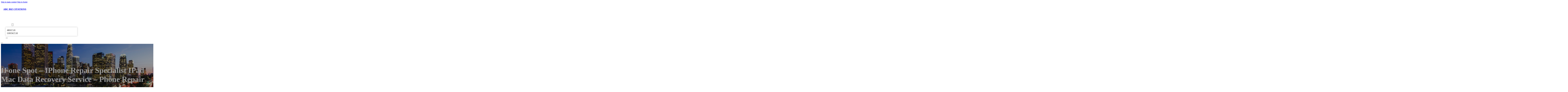

--- FILE ---
content_type: text/html; charset=UTF-8
request_url: https://abcbizcitations.com/location/ifone-spot-iphone-repair-specialist-ipad-mac-data-recovery-service-phone-repair/
body_size: 11973
content:
<!DOCTYPE html>
<html lang="en-US">
<head>
<meta charset="UTF-8">
<meta name="viewport" content="width=device-width, initial-scale=1">
<title>iFone Spot &#8211; iPhone Repair Specialist iPad Mac Data Recovery Service &#8211; Phone Repair &#8211; ABC Biz Citations</title>
<meta name='robots' content='max-image-preview:large' />
<link rel='dns-prefetch' href='//fonts.googleapis.com' />
<link rel="alternate" type="application/rss+xml" title="ABC Biz Citations &raquo; Feed" href="https://abcbizcitations.com/feed/" />
<link rel="alternate" type="application/rss+xml" title="ABC Biz Citations &raquo; Comments Feed" href="https://abcbizcitations.com/comments/feed/" />
<link rel="alternate" type="application/rss+xml" title="ABC Biz Citations &raquo; iFone Spot &#8211; iPhone Repair Specialist iPad Mac Data Recovery Service &#8211; Phone Repair Comments Feed" href="https://abcbizcitations.com/location/ifone-spot-iphone-repair-specialist-ipad-mac-data-recovery-service-phone-repair/feed/" />
<link rel="alternate" title="oEmbed (JSON)" type="application/json+oembed" href="https://abcbizcitations.com/wp-json/oembed/1.0/embed?url=https%3A%2F%2Fabcbizcitations.com%2Flocation%2Fifone-spot-iphone-repair-specialist-ipad-mac-data-recovery-service-phone-repair%2F" />
<link rel="alternate" title="oEmbed (XML)" type="text/xml+oembed" href="https://abcbizcitations.com/wp-json/oembed/1.0/embed?url=https%3A%2F%2Fabcbizcitations.com%2Flocation%2Fifone-spot-iphone-repair-specialist-ipad-mac-data-recovery-service-phone-repair%2F&#038;format=xml" />
<link rel="preconnect" href="https://fonts.gstatic.com/" crossorigin><style id='wp-img-auto-sizes-contain-inline-css'>
img:is([sizes=auto i],[sizes^="auto," i]){contain-intrinsic-size:3000px 1500px}
/*# sourceURL=wp-img-auto-sizes-contain-inline-css */
</style>
<style id='classic-theme-styles-inline-css'>
/*! This file is auto-generated */
.wp-block-button__link{color:#fff;background-color:#32373c;border-radius:9999px;box-shadow:none;text-decoration:none;padding:calc(.667em + 2px) calc(1.333em + 2px);font-size:1.125em}.wp-block-file__button{background:#32373c;color:#fff;text-decoration:none}
/*# sourceURL=/wp-includes/css/classic-themes.min.css */
</style>
<link rel='stylesheet' id='cpop-location-helper-global-styles-css' href='https://abcbizcitations.com/wp-content/plugins/cpop_secondary_location_viewer/includes/css/cpop_secondary_location_viewer_styles.css?ver=1.2.0' media='all' />
<link rel='stylesheet' id='cpop_secondary_location_viewer-css' href='https://abcbizcitations.com/wp-content/plugins/cpop_secondary_location_viewer/public/css/cpop_secondary_location_viewer-public.css?ver=1.2.0' media='all' />
<style id='wpgb-head-inline-css'>
.wp-grid-builder:not(.wpgb-template),.wpgb-facet{opacity:0.01}.wpgb-facet fieldset{margin:0;padding:0;border:none;outline:none;box-shadow:none}.wpgb-facet fieldset:last-child{margin-bottom:40px;}.wpgb-facet fieldset legend.wpgb-sr-only{height:1px;width:1px}
/*# sourceURL=wpgb-head-inline-css */
</style>
<link rel='stylesheet' id='bricks-frontend-css' href='https://abcbizcitations.com/wp-content/themes/bricks/assets/css/frontend-layer.min.css?ver=1762855161' media='all' />
<style id='bricks-frontend-inline-css'>

			#brx-header {
				--x-header-transition: 0;
				--x-header-fade-transition: 0;
			}

			#brx-header.x-header_sticky-active {
				z-index: 999;
			}
		
/*# sourceURL=bricks-frontend-inline-css */
</style>
<link rel='stylesheet' id='bricks-child-css' href='https://abcbizcitations.com/wp-content/themes/bricks-child/style.css?ver=1744177454' media='all' />
<link rel='stylesheet' id='bricks-font-awesome-6-brands-css' href='https://abcbizcitations.com/wp-content/themes/bricks/assets/css/libs/font-awesome-6-brands-layer.min.css?ver=1762855161' media='all' />
<link rel='stylesheet' id='bricks-font-awesome-6-css' href='https://abcbizcitations.com/wp-content/themes/bricks/assets/css/libs/font-awesome-6-layer.min.css?ver=1762855161' media='all' />
<link rel='stylesheet' id='bricks-photoswipe-css' href='https://abcbizcitations.com/wp-content/themes/bricks/assets/css/libs/photoswipe.min.css?ver=1762855161' media='all' />
<style id='akismet-widget-style-inline-css'>

			.a-stats {
				--akismet-color-mid-green: #357b49;
				--akismet-color-white: #fff;
				--akismet-color-light-grey: #f6f7f7;

				max-width: 350px;
				width: auto;
			}

			.a-stats * {
				all: unset;
				box-sizing: border-box;
			}

			.a-stats strong {
				font-weight: 600;
			}

			.a-stats a.a-stats__link,
			.a-stats a.a-stats__link:visited,
			.a-stats a.a-stats__link:active {
				background: var(--akismet-color-mid-green);
				border: none;
				box-shadow: none;
				border-radius: 8px;
				color: var(--akismet-color-white);
				cursor: pointer;
				display: block;
				font-family: -apple-system, BlinkMacSystemFont, 'Segoe UI', 'Roboto', 'Oxygen-Sans', 'Ubuntu', 'Cantarell', 'Helvetica Neue', sans-serif;
				font-weight: 500;
				padding: 12px;
				text-align: center;
				text-decoration: none;
				transition: all 0.2s ease;
			}

			/* Extra specificity to deal with TwentyTwentyOne focus style */
			.widget .a-stats a.a-stats__link:focus {
				background: var(--akismet-color-mid-green);
				color: var(--akismet-color-white);
				text-decoration: none;
			}

			.a-stats a.a-stats__link:hover {
				filter: brightness(110%);
				box-shadow: 0 4px 12px rgba(0, 0, 0, 0.06), 0 0 2px rgba(0, 0, 0, 0.16);
			}

			.a-stats .count {
				color: var(--akismet-color-white);
				display: block;
				font-size: 1.5em;
				line-height: 1.4;
				padding: 0 13px;
				white-space: nowrap;
			}
		
/*# sourceURL=akismet-widget-style-inline-css */
</style>
<style id='bricks-frontend-inline-inline-css'>
html {scroll-behavior: smooth}:root {}#brxe-88a486 {color: #ffffff}@media (max-width: 478px) {#brxe-88a486 {font-size: 21px}}#brxe-4328d3 {padding-top: 20px; padding-right: 20px; padding-bottom: 20px; padding-left: 20px}@media (max-width: 478px) {#brxe-4328d3 {width: 70%}}#brxe-d44835 {padding-top: 10px; padding-right: 10px; padding-bottom: 10px; padding-left: 10px; margin-top: 10px}@media (max-width: 767px) {#brxe-f530e4 {font-size: 25px; color: #0ec6c6; fill: #0ec6c6; margin-top: 20px}}@media (max-width: 478px) {#brxe-f530e4 {font-size: 25px; color: #0ec6c6; fill: #0ec6c6; margin-top: 20px}}@media (max-width: 767px) {#brxe-f871a1 {padding-top: 30px; padding-right: 20px; padding-left: 20px}}@media (max-width: 478px) {#brxe-f871a1 {padding-top: 30px; padding-left: 20px}}@media (max-width: 767px) {#brxe-af35e2 {font-size: 25px}}@media (max-width: 478px) {#brxe-af35e2 {font-size: 25px; color: #0ec6c6; fill: #0ec6c6}}@layer bricks {@media (max-width: 767px) {#brxe-27e2a4 .brx-toggle-div { display: inline-flex; }#brxe-27e2a4 .brxe-toggle { display: inline-flex; }[data-script-id="27e2a4"] .brx-nav-nested-items {opacity: 0;visibility: hidden;gap: 0;position: fixed;z-index: 1001;top: 0;right: 0;bottom: 0;left: 0;display: flex;align-items: center;justify-content: center;flex-direction: column;background-color: #fff;overflow-y: scroll;flex-wrap: nowrap;}#brxe-27e2a4.brx-open .brx-nav-nested-items {opacity: 1;visibility: visible;}}}#brxe-27e2a4 .brx-nav-nested-items > li > a {font-family: "Roboto"; text-transform: uppercase; font-weight: 700; font-size: 14px; color: #ffffff}#brxe-27e2a4 .brx-nav-nested-items > li > .brxe-text-link:not(a) {font-family: "Roboto"; text-transform: uppercase; font-weight: 700; font-size: 14px; color: #ffffff}#brxe-27e2a4 .brx-nav-nested-items > li > .brxe-icon {font-family: "Roboto"; text-transform: uppercase; font-weight: 700; font-size: 14px; color: #ffffff}#brxe-27e2a4 .brx-nav-nested-items > li:has( > .brxe-svg) {font-family: "Roboto"; text-transform: uppercase; font-weight: 700; font-size: 14px; color: #ffffff}#brxe-27e2a4 .brx-nav-nested-items > li > .brx-submenu-toggle > * {font-family: "Roboto"; text-transform: uppercase; font-weight: 700; font-size: 14px; color: #ffffff}#brxe-27e2a4 .brx-nav-nested-items > li > [aria-current="page"] {color: #ff9800; font-weight: 700; font-family: "Roboto"}#brxe-27e2a4 .brx-nav-nested-items > li > .brx-submenu-toggle.aria-current > * {color: #ff9800; font-weight: 700; font-family: "Roboto"}#brxe-27e2a4 .brx-nav-nested-items > li:hover > a {color: #ff9800}#brxe-27e2a4 .brx-nav-nested-items > li:hover > .brxe-text-link:not(a) {color: #ff9800}#brxe-27e2a4 .brx-nav-nested-items > li:hover > .brxe-icon {color: #ff9800}#brxe-27e2a4 .brx-nav-nested-items > li:hover:has( > .brxe-svg) {color: #ff9800}#brxe-27e2a4 .brx-nav-nested-items > li:hover > .brx-submenu-toggle > * {color: #ff9800}#brxe-27e2a4 .brx-dropdown-content > li > a {color: #616161; font-size: 14px; text-transform: uppercase; font-family: "Roboto"; font-weight: 700; padding-top: 3px}#brxe-27e2a4 .brx-dropdown-content .brx-submenu-toggle > * {color: #616161; font-size: 14px; text-transform: uppercase; font-family: "Roboto"; font-weight: 700}#brxe-27e2a4 .brx-dropdown-content > li > a:hover {color: #ff9800}#brxe-27e2a4 .brx-dropdown-content .brx-submenu-toggle > *:hover {color: #ff9800}#brxe-27e2a4 .brx-dropdown-content :where(.brx-submenu-toggle > *) {padding-top: 3px}#brxe-27e2a4 .brx-dropdown-content {box-shadow: 0 0 10px 2px rgba(33, 33, 33, 0.18)}@media (max-width: 767px) {#brxe-27e2a4.brx-open .brx-nav-nested-items {justify-content: flex-start; background-color: #616161}}@media (max-width: 478px) {#brxe-27e2a4.brx-open .brx-nav-nested-items {justify-content: flex-start; align-items: flex-start}}#brxe-1528d5 {width: 50%; align-items: center; font-family: "Poppins"; color: #ffffff; align-self: center !important}@media (max-width: 478px) {#brxe-1528d5 {align-items: flex-end; width: 30%}}#brxe-3d2153 {flex-direction: row; justify-content: flex-end}@media (max-width: 478px) {#brxe-2a75f2 {padding-right: 20px; padding-left: 20px}}#brxe-2d2e89 {text-transform: capitalize; color: #ffffff; font-size: 4em}@media (max-width: 478px) {#brxe-2d2e89 {text-align: center; font-size: 50px; margin-top: 50px}}#brxe-7f2770 {font-family: "Poppins"; color: #ffffff; text-align: center; font-weight: 700; gap: 10px}#brxe-c9da81 {color: #ffffff}#brxe-544f70 {align-items: flex-start}#brxe-996f4f {padding-top: 10vw; padding-bottom: 7vw; background-position: center center; background-size: cover; background-repeat: no-repeat; background-image: url(https://abcbizcitations.com/wp-content/uploads/2024/07/abc-biz-citations-bg1.jpg); position: relative}:where(#brxe-996f4f > *:not(figcaption)) {position: relative}#brxe-996f4f::before {background-image: linear-gradient(rgba(0, 0, 0, 0.4), rgba(0, 0, 0, 0.4)); position: absolute; content: ""; top: 0; right: 0; bottom: 0; left: 0; pointer-events: none}@media (max-width: 478px) {#brxe-996f4f {padding-right: 20px; padding-left: 20px}}#brxe-3b68f9 {color: #000000; text-transform: capitalize; margin-bottom: 20px}#brxe-3b68f9 a {color: #000000; text-transform: capitalize; font-size: inherit}#brxe-f731e8 li:nth-child(1) svg {height: 25px}#brxe-f731e8 li:nth-child(2) svg {height: 25px}#brxe-f731e8 li:nth-child(3) svg {height: 25px}#brxe-f731e8 li:nth-child(4) svg {height: 25px}#brxe-f731e8 li:nth-child(5) svg {height: 25px}#brxe-f731e8 li:nth-child(6) svg {height: 25px}#brxe-f731e8 li:nth-child(7) svg {height: 25px}#brxe-f731e8 .separator {flex-basis: 15px; flex-grow: 0; border-top-style: dotted}#brxe-f731e8 .content {justify-content: flex-start}#brxe-f731e8 .description {justify-content: flex-start}#brxe-f731e8 li {padding-top: 5px}#brxe-f731e8 li:nth-child(even) {background-color: #e0e0e0}#brxe-021e3c {margin-top: 15px; margin-right: 15px; margin-bottom: 15px; margin-left: 15px}#brxe-ad4e3a:not(.tag), #brxe-ad4e3a img {object-fit: contain}#brxe-ad4e3a {border: 1px solid #ffffff; border-radius: 5px; box-shadow: 0 0 15px 0 rgba(0, 0, 0, 0.35); padding-top: 0; padding-right: 0; padding-bottom: 0; padding-left: 0; margin-top: 15px; margin-bottom: 15px}#brxe-ca1851 {margin-top: 15px; margin-right: 15px; margin-bottom: 15px; margin-left: 15px}#brxe-df9fd6 {flex-direction: row; align-self: center !important; justify-content: center; align-items: center}#brxe-363d98 {transition: opacity 0.35s ease; padding-top: 35px; flex-direction: column}#brxe-363d98.wpgb-loading {opacity: 0.35}#brxe-66469e {align-self: center; justify-content: center; align-items: center}#brxe-9a4e5f {align-self: center; justify-content: center; align-items: center}#brxe-5ef235 {transition: opacity 0.35s ease; padding-top: 35px; flex-direction: row}#brxe-5ef235.wpgb-loading {opacity: 0.35}#brxe-d4f29d {color: #000000; text-transform: capitalize; margin-bottom: 20px}#brxe-d4f29d a {color: #000000; text-transform: capitalize; font-size: inherit}#brxe-d4199f {color: #3b5998; fill: #3b5998; font-size: 40px}#brxe-d4199f:hover {color: #000000; fill: #000000}#brxe-be879d {color: #4e433c; fill: #4e433c; font-size: 40px}#brxe-be879d:hover {color: #000000; fill: #000000}#brxe-abb215 {color: #4cc2ff; fill: #4cc2ff; font-size: 40px}#brxe-abb215:hover {color: #000000; fill: #000000}#brxe-9e412d {color: #f44336; fill: #f44336; font-size: 40px}#brxe-9e412d:hover {color: #000000; fill: #000000}#brxe-797777 {color: #0077b5; fill: #0077b5; font-size: 40px}#brxe-797777:hover {color: #000000; fill: #000000}#brxe-d257cf {color: #e60023; fill: #e60023; font-size: 40px}#brxe-d257cf:hover {color: #000000; fill: #000000}#brxe-a086dd {color: #35465c; fill: #35465c; font-size: 40px}#brxe-a086dd:hover {color: #000000; fill: #000000}#brxe-ac6a0e {flex-direction: row; column-gap: 10px}#brxe-6a7229 {transition: opacity 0.35s ease; padding-top: 25px}#brxe-6a7229.wpgb-loading {opacity: 0.35}#brxe-84a4b3 {padding-top: 15px; padding-right: 0; padding-bottom: 15px; padding-left: 0; width: 67%; border: 1px solid #ffffff; box-shadow: 0 0 0 0 transparent}@media (max-width: 767px) {#brxe-84a4b3 {width: 100%}}@media (max-width: 478px) {#brxe-84a4b3 {align-items: center; margin-top: 35px; margin-right: 0; margin-left: 0; width: 100%; padding-right: 0; padding-left: 0}}#brxe-4b4feb {color: #000000; text-transform: capitalize}#brxe-4b4feb a {color: #000000; text-transform: capitalize; font-size: inherit}#brxe-1790d7 .separator {flex-basis: 15px; flex-grow: 0; border-top-style: dotted}#brxe-1790d7 .content {justify-content: flex-start}#brxe-1790d7 .description {justify-content: flex-start; font-weight: 600}#brxe-1790d7 li {padding-top: 5px}#brxe-1790d7 .meta {font-weight: 600}#brxe-741875 .toc-list {padding-top: 15px}#brxe-741875 .toc-link.is-active-link {font-weight: 500}#brxe-741875 .toc-link {font-weight: 500}#brxe-741875 .toc-link:hover {color: #ff5722}#brxe-0a5cec {transition: opacity 0.35s ease; align-items: center}#brxe-0a5cec.wpgb-loading {opacity: 0.35}#brxe-fe3775 {width: 33%; border: 1px solid var(--bricks-border-color); border-radius: 10px; padding-top: 20px; padding-right: 20px; padding-bottom: 20px; padding-left: 20px; background-color: #fafafa; position: sticky; top: 200px; align-items: center}@media (max-width: 767px) {#brxe-fe3775 {width: 100%}}@media (max-width: 478px) {#brxe-fe3775 {margin-right: 0; margin-left: 0}}#brxe-39cf2e {width: 1300px; flex-direction: row-reverse; column-gap: 50px}@media (max-width: 767px) {#brxe-39cf2e {flex-direction: column-reverse; row-gap: 30px}}@media (max-width: 478px) {#brxe-39cf2e {align-self: center !important; justify-content: center; align-items: center; flex-direction: column-reverse}}#brxe-184dd9 {padding-top: 35px; padding-bottom: 35px; border-bottom: 1px solid rgba(66, 66, 66, 0.22)}@media (max-width: 767px) {#brxe-184dd9 {padding-right: 30px; padding-left: 30px}}#brxe-76d9d9 {text-transform: capitalize; height: 100%}#brxe-faacda {transition: opacity 0.35s ease; border: 1px solid #ffffff; box-shadow: 0 0 15px 0 rgba(0, 0, 0, 0.25); padding-top: 15px; padding-right: 15px; padding-bottom: 15px; padding-left: 15px; margin-top: 15px; margin-bottom: 15px}#brxe-faacda.wpgb-loading {opacity: 0.35}#brxe-234650 {height: 100%}#brxe-00b179 {transition: opacity 0.35s ease; padding-top: 15px; padding-right: 15px; padding-bottom: 15px; padding-left: 15px; border: 1px solid #ffffff; box-shadow: 0 0 15px 0 rgba(0, 0, 0, 0.25); margin-top: 15px; margin-bottom: 15px}#brxe-00b179.wpgb-loading {opacity: 0.35}#brxe-5d5768 {align-items: stretch; flex-direction: row}#brxe-93bf92 {padding-top: 35px; padding-bottom: 35px}#brxe-3fa8e4 {font-size: 50px; padding-top: 15px; padding-right: 15px; padding-bottom: 15px; padding-left: 15px; background-color: #ffffff; color: #f44336; fill: #f44336; border-radius: 50px; margin-right: 15px}#brxe-acff55 {transition: opacity 0.35s ease; align-items: flex-end; flex-direction: column}#brxe-acff55.wpgb-loading {opacity: 0.35}#brxe-5fa2de {color: #ffffff; font-weight: 700}#brxe-5fa2de a {color: #ffffff; font-weight: 700; font-size: inherit}#brxe-e96e4d {font-family: "Inter"; font-weight: 700; font-size: 3em; color: #ffffff}#brxe-e96e4d a {font-family: "Inter"; font-weight: 700; font-size: 3em; color: #ffffff; font-size: inherit}#brxe-618277 {transition: opacity 0.35s ease; align-items: flex-start}#brxe-618277.wpgb-loading {opacity: 0.35}#brxe-b1381e {align-self: center !important; justify-content: center; align-items: center; max-width: 40%; flex-direction: row; padding-bottom: 20px}@media (max-width: 478px) {#brxe-b1381e {justify-content: center}}#brxe-6d555e {text-align: center; font-size: 20px; font-style: italic}#brxe-6d555e a {text-align: center; font-size: 20px; font-style: italic; font-size: inherit}#brxe-ccd6b5 {align-items: center; row-gap: 20px}#brxe-36aac7 {font-size: 15px; font-weight: 700; text-transform: uppercase}#brxe-aa6cf0 {align-items: center; flex-direction: row; justify-content: center; column-gap: 20px}#brxe-c19a39 {flex-direction: column; align-items: center; justify-content: center; column-gap: 20px}#brxe-edf868 {row-gap: 30px}#brxe-8111a1 {text-align: center; font-size: 20px; font-style: italic}#brxe-8111a1 a {text-align: center; font-size: 20px; font-style: italic; font-size: inherit}#brxe-d6cacf {align-items: center; row-gap: 20px}#brxe-9b8f66 {font-size: 15px; font-weight: 700; text-transform: uppercase}#brxe-7cb9b8 {flex-direction: row; align-items: center; justify-content: center; column-gap: 20px}#brxe-ed044f {column-gap: 20px; align-items: center; justify-content: center; flex-direction: column}#brxe-86c80d {row-gap: 30px}#brxe-8da647 {text-align: center; font-size: 20px; font-style: italic}#brxe-8da647 a {text-align: center; font-size: 20px; font-style: italic; font-size: inherit}#brxe-39555e {align-items: center; row-gap: 20px}#brxe-ad0f58 {font-size: 15px; font-weight: 700; text-transform: uppercase}#brxe-f62d1f {flex-direction: row; align-items: center; justify-content: center; column-gap: 20px}#brxe-d7d667 {column-gap: 20px; align-items: center; justify-content: center; flex-direction: column}#brxe-07b0a5 {row-gap: 30px}#brxe-3e9bd5 {text-align: center; font-size: 20px; font-style: italic}#brxe-3e9bd5 a {text-align: center; font-size: 20px; font-style: italic; font-size: inherit}#brxe-0d14f0 {align-items: center; row-gap: 20px}#brxe-841ed0 {font-size: 15px; font-weight: 700; text-transform: uppercase}#brxe-88594c {flex-direction: row; align-items: center; justify-content: center; column-gap: 20px}#brxe-89cda0 {column-gap: 20px; align-items: center; justify-content: center; flex-direction: column}#brxe-23f91b {row-gap: 30px}#brxe-0edf6e {text-align: center; font-size: 20px; font-style: italic}#brxe-0edf6e a {text-align: center; font-size: 20px; font-style: italic; font-size: inherit}#brxe-1aadea {align-items: center; row-gap: 20px}#brxe-617ffa {font-size: 15px; font-weight: 700; text-transform: uppercase}#brxe-610c30 {flex-direction: row; align-items: center; justify-content: center; column-gap: 20px}#brxe-b346b5 {column-gap: 20px; align-items: center; justify-content: center; flex-direction: column}#brxe-447ff0 {row-gap: 30px}#brxe-884458 {background-color: #e6e7e8}#brxe-61024d {background-color: #212121; padding-top: 2vw; padding-bottom: 2vw; justify-content: center; align-self: center !important; align-items: center; flex-direction: column}@media (max-width: 478px) {#brxe-61024d {padding-right: 20px; padding-left: 20px; align-items: center; justify-content: center; align-self: center !important}}#brxe-c8b82f {transition: opacity 0.35s ease; border: 1px solid #ffffff; box-shadow: 0 0 15px 0 rgba(0, 0, 0, 0.25); padding-top: 15px; padding-right: 15px; padding-bottom: 15px; padding-left: 15px; margin-top: 15px; margin-bottom: 15px}#brxe-c8b82f.wpgb-loading {opacity: 0.35}#brxe-34b1d1 {transition: opacity 0.35s ease; border: 1px solid #ffffff; box-shadow: 0 0 15px 0 rgba(0, 0, 0, 0.25); padding-top: 15px; padding-right: 15px; padding-bottom: 15px; padding-left: 15px; margin-top: 15px; margin-bottom: 15px}#brxe-34b1d1.wpgb-loading {opacity: 0.35}#brxe-141fcc {transition: opacity 0.35s ease; border: 1px solid #ffffff; box-shadow: 0 0 15px 0 rgba(0, 0, 0, 0.25); padding-top: 15px; padding-right: 15px; padding-bottom: 15px; padding-left: 15px; margin-top: 15px; margin-bottom: 15px}#brxe-141fcc.wpgb-loading {opacity: 0.35}#brxe-8a1aa3 {transition: opacity 0.35s ease; border: 1px solid #ffffff; box-shadow: 0 0 15px 0 rgba(0, 0, 0, 0.25); padding-top: 15px; padding-right: 15px; padding-bottom: 15px; padding-left: 15px; margin-top: 15px; margin-bottom: 15px}#brxe-8a1aa3.wpgb-loading {opacity: 0.35}#brxe-63b9b6 {align-items: center}#brxe-443af1 {margin-bottom: 5vw}#brxe-e9ce12 {color: #f5f5f5; font-weight: 700; text-transform: uppercase; font-size: 29px; font-family: "Poppins"}@media (max-width: 767px) {#brxe-e9ce12 {font-size: 25px}}@media (max-width: 478px) {#brxe-e9ce12 {text-align: center; font-size: 24px}}#brxe-55198f {color: #ffffff; font-family: "Poppins"; margin-top: 20px}#brxe-55198f a {color: #ffffff; font-family: "Poppins"; font-size: inherit}#brxe-f865d9 {color: #ffffff; font-family: "Poppins"; font-weight: 700; font-size: 20px}#brxe-12ee51 {font-size: 16px; font-weight: 500; font-family: "Poppins"; color: #ffffff; margin-top: 20px}#brxe-12ee51:hover {color: #e0e0e0}#brxe-63aef9 {font-size: 16px; font-weight: 500; font-family: "Poppins"; color: #ffffff; margin-top: 5px}#brxe-63aef9:hover {color: #e0e0e0}#brxe-b576a3 {font-size: 16px; font-weight: 500; font-family: "Poppins"; color: #ffffff; margin-top: 5px}#brxe-b576a3:hover {color: #e0e0e0}#brxe-730d72 {font-size: 16px; font-weight: 500; font-family: "Poppins"; color: #ffffff; margin-top: 5px}#brxe-730d72:hover {color: #e0e0e0}#brxe-118b81 {color: #ffffff; font-family: "Poppins"; font-weight: 700; font-size: 20px}#brxe-e539b1 .content {font-family: "Poppins"; color: #ffffff; font-weight: 500; font-size: 15px}#brxe-e539b1 {margin-top: 20px; margin-right: 20px; flex-direction: row; gap: 10px}#brxe-e539b1 .icon i {font-size: 15px}#brxe-e539b1 .icon {color: #e0e0e0; align-self: flex-start; padding-top: 6px}#brxe-e539b1 .icon a {color: #e0e0e0}@media (max-width: 478px) {#brxe-e539b1 {flex-direction: column; margin-right: 0}#brxe-e539b1 .icon {align-self: center}#brxe-e539b1 .content {text-align: center}}#brxe-7c634d .content {font-family: "Poppins"; color: #ffffff; font-weight: 500; font-size: 15px}#brxe-7c634d {margin-top: 10px; margin-right: 20px; flex-direction: row; gap: 10px}#brxe-7c634d .icon i {font-size: 15px}#brxe-7c634d .icon {color: #e0e0e0; align-self: flex-start; padding-top: 6px}#brxe-7c634d .icon a {color: #e0e0e0}@media (max-width: 478px) {#brxe-7c634d .content {text-align: center}#brxe-7c634d {flex-direction: column; margin-right: 0}#brxe-7c634d .icon {align-self: center}}#brxe-889680 .content {font-family: "Poppins"; color: #ffffff; font-weight: 500; font-size: 15px}#brxe-889680 {margin-top: 10px; margin-right: 20px; flex-direction: row; gap: 10px}#brxe-889680 .icon i {font-size: 15px}#brxe-889680 .icon {color: #e0e0e0; align-self: flex-start; padding-top: 6px}#brxe-889680 .icon a {color: #e0e0e0}@media (max-width: 478px) {#brxe-889680 {flex-direction: column; margin-right: 0}#brxe-889680 .icon {align-self: center}#brxe-889680 .content {text-align: center}}#brxe-0c028b {color: #ffffff; font-family: "Poppins"; font-weight: 700; font-size: 20px}#brxe-0893eb {color: #ffffff; font-family: "Poppins"; margin-top: 20px}#brxe-0893eb a {color: #ffffff; font-family: "Poppins"; font-size: inherit}#brxe-c96da3 {margin-top: 15px}#brxe-c96da3 .bricks-button {background-color: #ff9800; font-family: "Poppins"; font-weight: 500; text-transform: uppercase; color: #e0e0e0}#brxe-c96da3 .submit-button-wrapper {width: 1000%}#brxe-c96da3 .form-group:not(:last-child):not(.captcha) {padding-bottom: 15px}#brxe-c96da3 button[type=submit].bricks-button {border-radius: 50px}#brxe-c96da3 .form-group input {border-radius: 50px}#brxe-c96da3 .flatpickr {border-radius: 50px}#brxe-c96da3 select {border-radius: 50px}#brxe-c96da3 textarea {border-radius: 50px}#brxe-c96da3 .bricks-button:not([type=submit]) {border-radius: 50px}#brxe-c96da3 .choose-files {border-radius: 50px}#brxe-c96da3 .bricks-button:hover {background-color: #616161}#brxe-05e965 {width: 1300px; flex-direction: row; column-gap: 30px; row-gap: 30px}#brxe-5e4e4c {padding-top: 4vw; padding-bottom: 5vw; background-color: #212121; row-gap: 50px}@media (max-width: 991px) {#brxe-5e4e4c {padding-right: 20px; padding-left: 20px}}#brxe-c453d8 {color: #ffffff; font-family: "Poppins"}#brxe-c453d8 a {color: #ffffff; font-family: "Poppins"; font-size: inherit}@media (max-width: 478px) {#brxe-c453d8 {text-align: center; align-self: center}#brxe-c453d8 a {text-align: center; font-size: inherit}}#brxe-545352 {align-items: flex-start}#brxe-8af019 {flex-direction: row; width: 1300px; align-items: center}#brxe-1572c9 {background-color: #212121; padding-top: 15px; padding-bottom: 15px; border-top: 1px solid #616161}#brx-header.brx-sticky.scrolling > .brxe-section,#brx-header.brx-sticky.scrolling > .brxe-container,#brx-header.brx-sticky.scrolling > .brxe-block,#brx-header.brx-sticky.scrolling > .brxe-div {background-color: #424242}
/*# sourceURL=bricks-frontend-inline-inline-css */
</style>
<link rel='stylesheet' id='bricks-google-fonts-css' href='https://fonts.googleapis.com/css2?family=Inter:ital,wght@0,100;0,200;0,300;0,400;0,500;0,600;0,700;0,800;0,900;1,100;1,200;1,300;1,400;1,500;1,600;1,700;1,800;1,900&#038;display=swap&#038;family=Poppins:ital,wght@0,100;0,200;0,300;0,400;0,500;0,600;0,700;0,800;0,900;1,100;1,200;1,300;1,400;1,500;1,600;1,700;1,800;1,900&#038;display=swap&#038;family=Roboto:ital,wght@0,100;0,200;0,300;0,400;0,500;0,600;0,700;0,800;0,900;1,100;1,200;1,300;1,400;1,500;1,600;1,700;1,800;1,900&#038;display=swap' media='all' />
<script src="https://abcbizcitations.com/wp-includes/js/jquery/jquery.min.js?ver=3.7.1" id="jquery-core-js"></script>
<link rel="https://api.w.org/" href="https://abcbizcitations.com/wp-json/" /><link rel="alternate" title="JSON" type="application/json" href="https://abcbizcitations.com/wp-json/wp/v2/location/1230" /><link rel="EditURI" type="application/rsd+xml" title="RSD" href="https://abcbizcitations.com/xmlrpc.php?rsd" />
<meta name="generator" content="WordPress 6.9" />
<link rel="canonical" href="https://abcbizcitations.com/location/ifone-spot-iphone-repair-specialist-ipad-mac-data-recovery-service-phone-repair/" />
<link rel='shortlink' href='https://abcbizcitations.com/?p=1230' />
        <style>
            #wp-admin-bar-openai-transient-default {
                overflow: auto;
                white-space: nowrap;
                max-height: 80vh;
            }
        </style>
    <noscript><style>.wp-grid-builder .wpgb-card.wpgb-card-hidden .wpgb-card-wrapper{opacity:1!important;visibility:visible!important;transform:none!important}.wpgb-facet {opacity:1!important;pointer-events:auto!important}.wpgb-facet *:not(.wpgb-pagination-facet){display:none}</style></noscript>
<meta property="og:url" content="https://abcbizcitations.com/location/ifone-spot-iphone-repair-specialist-ipad-mac-data-recovery-service-phone-repair/" />
<meta property="og:site_name" content="ABC Biz Citations" />
<meta property="og:title" content="iFone Spot &#8211; iPhone Repair Specialist iPad Mac Data Recovery Service &#8211; Phone Repair" />
<meta property="og:description" content="[locations]" />
<meta property="og:type" content="website" />
<style id='global-styles-inline-css'>
:root{--wp--preset--aspect-ratio--square: 1;--wp--preset--aspect-ratio--4-3: 4/3;--wp--preset--aspect-ratio--3-4: 3/4;--wp--preset--aspect-ratio--3-2: 3/2;--wp--preset--aspect-ratio--2-3: 2/3;--wp--preset--aspect-ratio--16-9: 16/9;--wp--preset--aspect-ratio--9-16: 9/16;--wp--preset--color--black: #000000;--wp--preset--color--cyan-bluish-gray: #abb8c3;--wp--preset--color--white: #ffffff;--wp--preset--color--pale-pink: #f78da7;--wp--preset--color--vivid-red: #cf2e2e;--wp--preset--color--luminous-vivid-orange: #ff6900;--wp--preset--color--luminous-vivid-amber: #fcb900;--wp--preset--color--light-green-cyan: #7bdcb5;--wp--preset--color--vivid-green-cyan: #00d084;--wp--preset--color--pale-cyan-blue: #8ed1fc;--wp--preset--color--vivid-cyan-blue: #0693e3;--wp--preset--color--vivid-purple: #9b51e0;--wp--preset--gradient--vivid-cyan-blue-to-vivid-purple: linear-gradient(135deg,rgb(6,147,227) 0%,rgb(155,81,224) 100%);--wp--preset--gradient--light-green-cyan-to-vivid-green-cyan: linear-gradient(135deg,rgb(122,220,180) 0%,rgb(0,208,130) 100%);--wp--preset--gradient--luminous-vivid-amber-to-luminous-vivid-orange: linear-gradient(135deg,rgb(252,185,0) 0%,rgb(255,105,0) 100%);--wp--preset--gradient--luminous-vivid-orange-to-vivid-red: linear-gradient(135deg,rgb(255,105,0) 0%,rgb(207,46,46) 100%);--wp--preset--gradient--very-light-gray-to-cyan-bluish-gray: linear-gradient(135deg,rgb(238,238,238) 0%,rgb(169,184,195) 100%);--wp--preset--gradient--cool-to-warm-spectrum: linear-gradient(135deg,rgb(74,234,220) 0%,rgb(151,120,209) 20%,rgb(207,42,186) 40%,rgb(238,44,130) 60%,rgb(251,105,98) 80%,rgb(254,248,76) 100%);--wp--preset--gradient--blush-light-purple: linear-gradient(135deg,rgb(255,206,236) 0%,rgb(152,150,240) 100%);--wp--preset--gradient--blush-bordeaux: linear-gradient(135deg,rgb(254,205,165) 0%,rgb(254,45,45) 50%,rgb(107,0,62) 100%);--wp--preset--gradient--luminous-dusk: linear-gradient(135deg,rgb(255,203,112) 0%,rgb(199,81,192) 50%,rgb(65,88,208) 100%);--wp--preset--gradient--pale-ocean: linear-gradient(135deg,rgb(255,245,203) 0%,rgb(182,227,212) 50%,rgb(51,167,181) 100%);--wp--preset--gradient--electric-grass: linear-gradient(135deg,rgb(202,248,128) 0%,rgb(113,206,126) 100%);--wp--preset--gradient--midnight: linear-gradient(135deg,rgb(2,3,129) 0%,rgb(40,116,252) 100%);--wp--preset--font-size--small: 13px;--wp--preset--font-size--medium: 20px;--wp--preset--font-size--large: 36px;--wp--preset--font-size--x-large: 42px;--wp--preset--spacing--20: 0.44rem;--wp--preset--spacing--30: 0.67rem;--wp--preset--spacing--40: 1rem;--wp--preset--spacing--50: 1.5rem;--wp--preset--spacing--60: 2.25rem;--wp--preset--spacing--70: 3.38rem;--wp--preset--spacing--80: 5.06rem;--wp--preset--shadow--natural: 6px 6px 9px rgba(0, 0, 0, 0.2);--wp--preset--shadow--deep: 12px 12px 50px rgba(0, 0, 0, 0.4);--wp--preset--shadow--sharp: 6px 6px 0px rgba(0, 0, 0, 0.2);--wp--preset--shadow--outlined: 6px 6px 0px -3px rgb(255, 255, 255), 6px 6px rgb(0, 0, 0);--wp--preset--shadow--crisp: 6px 6px 0px rgb(0, 0, 0);}:where(.is-layout-flex){gap: 0.5em;}:where(.is-layout-grid){gap: 0.5em;}body .is-layout-flex{display: flex;}.is-layout-flex{flex-wrap: wrap;align-items: center;}.is-layout-flex > :is(*, div){margin: 0;}body .is-layout-grid{display: grid;}.is-layout-grid > :is(*, div){margin: 0;}:where(.wp-block-columns.is-layout-flex){gap: 2em;}:where(.wp-block-columns.is-layout-grid){gap: 2em;}:where(.wp-block-post-template.is-layout-flex){gap: 1.25em;}:where(.wp-block-post-template.is-layout-grid){gap: 1.25em;}.has-black-color{color: var(--wp--preset--color--black) !important;}.has-cyan-bluish-gray-color{color: var(--wp--preset--color--cyan-bluish-gray) !important;}.has-white-color{color: var(--wp--preset--color--white) !important;}.has-pale-pink-color{color: var(--wp--preset--color--pale-pink) !important;}.has-vivid-red-color{color: var(--wp--preset--color--vivid-red) !important;}.has-luminous-vivid-orange-color{color: var(--wp--preset--color--luminous-vivid-orange) !important;}.has-luminous-vivid-amber-color{color: var(--wp--preset--color--luminous-vivid-amber) !important;}.has-light-green-cyan-color{color: var(--wp--preset--color--light-green-cyan) !important;}.has-vivid-green-cyan-color{color: var(--wp--preset--color--vivid-green-cyan) !important;}.has-pale-cyan-blue-color{color: var(--wp--preset--color--pale-cyan-blue) !important;}.has-vivid-cyan-blue-color{color: var(--wp--preset--color--vivid-cyan-blue) !important;}.has-vivid-purple-color{color: var(--wp--preset--color--vivid-purple) !important;}.has-black-background-color{background-color: var(--wp--preset--color--black) !important;}.has-cyan-bluish-gray-background-color{background-color: var(--wp--preset--color--cyan-bluish-gray) !important;}.has-white-background-color{background-color: var(--wp--preset--color--white) !important;}.has-pale-pink-background-color{background-color: var(--wp--preset--color--pale-pink) !important;}.has-vivid-red-background-color{background-color: var(--wp--preset--color--vivid-red) !important;}.has-luminous-vivid-orange-background-color{background-color: var(--wp--preset--color--luminous-vivid-orange) !important;}.has-luminous-vivid-amber-background-color{background-color: var(--wp--preset--color--luminous-vivid-amber) !important;}.has-light-green-cyan-background-color{background-color: var(--wp--preset--color--light-green-cyan) !important;}.has-vivid-green-cyan-background-color{background-color: var(--wp--preset--color--vivid-green-cyan) !important;}.has-pale-cyan-blue-background-color{background-color: var(--wp--preset--color--pale-cyan-blue) !important;}.has-vivid-cyan-blue-background-color{background-color: var(--wp--preset--color--vivid-cyan-blue) !important;}.has-vivid-purple-background-color{background-color: var(--wp--preset--color--vivid-purple) !important;}.has-black-border-color{border-color: var(--wp--preset--color--black) !important;}.has-cyan-bluish-gray-border-color{border-color: var(--wp--preset--color--cyan-bluish-gray) !important;}.has-white-border-color{border-color: var(--wp--preset--color--white) !important;}.has-pale-pink-border-color{border-color: var(--wp--preset--color--pale-pink) !important;}.has-vivid-red-border-color{border-color: var(--wp--preset--color--vivid-red) !important;}.has-luminous-vivid-orange-border-color{border-color: var(--wp--preset--color--luminous-vivid-orange) !important;}.has-luminous-vivid-amber-border-color{border-color: var(--wp--preset--color--luminous-vivid-amber) !important;}.has-light-green-cyan-border-color{border-color: var(--wp--preset--color--light-green-cyan) !important;}.has-vivid-green-cyan-border-color{border-color: var(--wp--preset--color--vivid-green-cyan) !important;}.has-pale-cyan-blue-border-color{border-color: var(--wp--preset--color--pale-cyan-blue) !important;}.has-vivid-cyan-blue-border-color{border-color: var(--wp--preset--color--vivid-cyan-blue) !important;}.has-vivid-purple-border-color{border-color: var(--wp--preset--color--vivid-purple) !important;}.has-vivid-cyan-blue-to-vivid-purple-gradient-background{background: var(--wp--preset--gradient--vivid-cyan-blue-to-vivid-purple) !important;}.has-light-green-cyan-to-vivid-green-cyan-gradient-background{background: var(--wp--preset--gradient--light-green-cyan-to-vivid-green-cyan) !important;}.has-luminous-vivid-amber-to-luminous-vivid-orange-gradient-background{background: var(--wp--preset--gradient--luminous-vivid-amber-to-luminous-vivid-orange) !important;}.has-luminous-vivid-orange-to-vivid-red-gradient-background{background: var(--wp--preset--gradient--luminous-vivid-orange-to-vivid-red) !important;}.has-very-light-gray-to-cyan-bluish-gray-gradient-background{background: var(--wp--preset--gradient--very-light-gray-to-cyan-bluish-gray) !important;}.has-cool-to-warm-spectrum-gradient-background{background: var(--wp--preset--gradient--cool-to-warm-spectrum) !important;}.has-blush-light-purple-gradient-background{background: var(--wp--preset--gradient--blush-light-purple) !important;}.has-blush-bordeaux-gradient-background{background: var(--wp--preset--gradient--blush-bordeaux) !important;}.has-luminous-dusk-gradient-background{background: var(--wp--preset--gradient--luminous-dusk) !important;}.has-pale-ocean-gradient-background{background: var(--wp--preset--gradient--pale-ocean) !important;}.has-electric-grass-gradient-background{background: var(--wp--preset--gradient--electric-grass) !important;}.has-midnight-gradient-background{background: var(--wp--preset--gradient--midnight) !important;}.has-small-font-size{font-size: var(--wp--preset--font-size--small) !important;}.has-medium-font-size{font-size: var(--wp--preset--font-size--medium) !important;}.has-large-font-size{font-size: var(--wp--preset--font-size--large) !important;}.has-x-large-font-size{font-size: var(--wp--preset--font-size--x-large) !important;}
/*# sourceURL=global-styles-inline-css */
</style>
</head>

<body class="wp-singular location-template-default single single-location postid-1230 single-format-standard wp-theme-bricks wp-child-theme-bricks-child brx-body bricks-is-frontend wp-embed-responsive">		<a class="skip-link" href="#brx-content">Skip to main content</a>

					<a class="skip-link" href="#brx-footer">Skip to footer</a>
			<header id="brx-header" class="brx-sticky" data-x-overlay="none"><section id="brxe-2a75f2" class="brxe-section bricks-lazy-hidden"><div id="brxe-3d2153" class="brxe-container bricks-lazy-hidden"><div id="brxe-4328d3" class="brxe-block bricks-lazy-hidden"><h3 id="brxe-88a486" class="brxe-heading"><a href="https://abcbizcitations.com/">ABC BIZ CITATIONS</a></h3></div><div id="brxe-1528d5" class="brxe-block bricks-lazy-hidden"><nav id="brxe-27e2a4" data-script-id="27e2a4" class="brxe-nav-nested bricks-lazy-hidden" aria-label="Menu" data-toggle="mobile_landscape"><ul id="brxe-f871a1" class="brxe-block brx-nav-nested-items bricks-lazy-hidden"><li class="menu-item"><a id="brxe-b8f4d1" class="brxe-text-link" href="https://abcbizcitations.com/">Home</a></li><li class="menu-item"><a id="brxe-3315a5" class="brxe-text-link" href="https://abcbizcitations.com/locations/">Locations</a></li><li id="brxe-d23169" data-script-id="d23169" class="brxe-dropdown bricks-lazy-hidden"><div class="brx-submenu-toggle"><span>About</span><button aria-expanded="false" aria-label="Toggle dropdown"><svg xmlns="http://www.w3.org/2000/svg" viewBox="0 0 12 12" fill="none"><path d="M1.50002 4L6.00002 8L10.5 4" stroke-width="1.5" stroke="currentcolor"></path></svg></button></div><ul id="brxe-d44835" class="brxe-div brx-dropdown-content bricks-lazy-hidden"><li class="menu-item"><a id="brxe-ded835" class="brxe-text-link" href="https://abcbizcitations.com/about/">About Us</a></li><li class="menu-item"><a id="brxe-865926" class="brxe-text-link" href="https://abcbizcitations.com/contact-us/">Contact Us</a></li></ul></li><li class="menu-item"><button id="brxe-f530e4" data-script-id="f530e4" class="brxe-toggle brx-toggle-div" aria-label="Open" aria-expanded="false"><i class="fa fa-circle-xmark"></i></button></li></ul><button id="brxe-af35e2" data-script-id="af35e2" class="brxe-toggle" aria-label="Open" aria-expanded="false"><i class="fas fa-align-justify"></i></button></nav></div></div></section></header><main id="brx-content"><section id="brxe-996f4f" class="brxe-section bricks-lazy-hidden"><div id="brxe-544f70" class="brxe-container bricks-lazy-hidden"><h1 id="brxe-2d2e89" class="brxe-heading">iFone Spot &#8211; iPhone Repair Specialist iPad Mac Data Recovery Service &#8211; Phone Repair</h1><div id="brxe-7f2770" class="brxe-post-meta post-meta"><span class="item"><a href="https://absolutelyelitellc.org/";>Home</a></span><span class="separator">/</span><span class="item"><a href="https://abcbizcitations.com/category/jersey-city/">Jersey City</a>, <a href="https://abcbizcitations.com/category/jersey-city/mobile-phone-repair-shop-jersey-city/">Mobile phone repair shop</a></span><span class="separator">/</span><span class="item">iFone Spot &#8211; iPhone Repair Specialist iPad Mac Data Recovery Service &#8211; Phone Repair</span></div><div id="brxe-c9da81" data-script-id="c9da81" class="brxe-post-reading-time" data-prefix="Reading time: " data-suffix=" minutes" data-calculation-method="words" data-wpm="300"></div></div></section><section id="brxe-184dd9" class="brxe-section bricks-lazy-hidden"><div id="brxe-39cf2e" class="brxe-container bricks-lazy-hidden"><div id="brxe-84a4b3" class="brxe-block bricks-lazy-hidden"><div id="brxe-222012" class="brxe-text"><p>&#8220;Cellphone and Computer repair services phone repair iphone repair fix phones screen repair fix screen back glass repair Buy-Sell-Trade cellphone accessories Bill Payments Samsung repair Iphone back glass repair&#8221;</p>
</div><div id="brxe-df9fd6" class="brxe-block bricks-lazy-hidden"><div id="brxe-021e3c" class="brxe-block bricks-lazy-hidden"><div id="brxe-3b68f9" class="brxe-text"><h3>Business Hours</h3>
</div><ul id="brxe-f731e8" class="brxe-list"><li ><div class="content"><span class="separator"></span><span class="meta">10:00 am - 8:00 pm</span></div></li><li ><div class="content"><span class="separator"></span><span class="meta">10:00 am - 8:00 pm</span></div></li><li ><div class="content"><span class="separator"></span><span class="meta">10:00 am - 8:00 pm</span></div></li><li ><div class="content"><span class="separator"></span><span class="meta">10:00 am - 8:00 pm</span></div></li><li ><div class="content"><span class="separator"></span><span class="meta">10:00 am - 8:00 pm</span></div></li><li ><div class="content"><span class="separator"></span><span class="meta">10:00 am - 8:00 pm</span></div></li><li ><div class="content"><span class="separator"></span><span class="meta">10:00 am - 8:00 pm</span></div></li></ul></div><div id="brxe-ca1851" class="brxe-block bricks-lazy-hidden"><figure id="brxe-ad4e3a" class="brxe-image tag"><img class="css-filter size-large" alt="iFone Spot - iPhone Repair Specialist iPad Mac Data Recovery Service - Phone Repair" loading="eager" src="https://citationvault.com/wp-content/uploads/cpop_main_uploads/131/ifonespot-1.png"></figure></div></div><div id="brxe-363d98" class="brxe-block bricks-lazy-hidden"><div class="brx-query-trail" data-query-element-id="1fe5ff" data-query-vars="[]" data-page="1" data-max-pages="1" data-start="0" data-end="0"></div></div><div id="brxe-5ef235" class="brxe-block bricks-lazy-hidden"><ul id="brxe-9a4e5f" class="brxe-post-taxonomy category"><li><a class="bricks-button bricks-background-dark" href="https://abcbizcitations.com/category/jersey-city/">Jersey City</a></li><li><a class="bricks-button bricks-background-dark" href="https://abcbizcitations.com/category/jersey-city/mobile-phone-repair-shop-jersey-city/">Mobile phone repair shop</a></li></ul></div><div id="brxe-6a7229" class="brxe-block bricks-lazy-hidden"><div id="brxe-d4f29d" class="brxe-text"><h3>Social Profiles</h3>
</div><div id="brxe-ac6a0e" class="brxe-block bricks-lazy-hidden"><a href="https://www.facebook.com/ifonespotjc/" target="_blank" class="bricks-link-wrapper"><i id="brxe-d4199f" class="fab fa-facebook-square brxe-icon"></i></a></div></div></div><div id="brxe-fe3775" class="brxe-block bricks-lazy-hidden"><div id="brxe-0a5cec" class="brxe-block bricks-lazy-hidden"><div id="brxe-4b4feb" class="brxe-text"><h2>iFone Spot &#8211; iPhone Repair Specialist iPad Mac Data Recovery Service &#8211; Phone Repair</h2>
</div><ul id="brxe-1790d7" class="brxe-list"><li ><div class="content"><span class="icon"><i class="fas fa-address-book"></i></span><span class="separator"></span><span class="meta">396 Central Ave</span></div></li><li ><div class="content"><span class="icon"><i class="fas fa-phone-flip"></i></span><span class="separator"></span><span class="meta">(201) 763-6389</span></div></li><li ><div class="content"><span class="icon"><i class="fas fa-globe"></i></span><span class="separator"></span><span class="meta"><a href=""></a></span></div></li><li ><div class="content"><span class="icon"><i class="fas fa-map-location-dot"></i></span><span class="separator"></span><span class="meta"><a href="">, </a></span></div></li></ul><nav id="brxe-741875" data-script-id="741875" class="brxe-post-toc" data-content-selector="#brx-content" data-heading-selectors="H2, H3, H4" aria-label="Table of contents" data-smooth-scroll="1"></nav></div></div></div></section><section id="brxe-93bf92" class="brxe-section bricks-lazy-hidden"><div id="brxe-5d5768" class="brxe-container bricks-lazy-hidden"><div id="brxe-faacda" class="brxe-block bricks-lazy-hidden"><div id="brxe-76d9d9" data-script-id="76d9d9" class="brxe-map" data-bricks-map-options="{&quot;addresses&quot;:[{&quot;id&quot;:&quot;dervqj&quot;,&quot;latitude&quot;:&quot;&quot;,&quot;longitude&quot;:&quot;&quot;,&quot;address&quot;:&quot;396 Central Ave&quot;,&quot;infoTitle&quot;:&quot;iFone Spot - iPhone Repair Specialist iPad Mac Data Recovery Service - Phone Repair&quot;,&quot;infoSubtitle&quot;:&quot;Mobile Phone Repair Shop&quot;,&quot;infoOpeningHours&quot;:&quot;396 Central Ave Jersey City, NJ  07307-2808&quot;,&quot;infoImages&quot;:{&quot;size&quot;:&quot;large&quot;,&quot;images&quot;:[{&quot;id&quot;:&quot;https:\/\/citationvault.com\/wp-content\/uploads\/cpop_main_uploads\/131\/ifonespot-1.png&quot;,&quot;src&quot;:&quot;&quot;,&quot;width&quot;:&quot;&quot;,&quot;height&quot;:&quot;&quot;,&quot;thumbnail&quot;:&quot;&quot;}]}}],&quot;center&quot;:{&quot;lat&quot;:&quot;52.5164154966524&quot;,&quot;lng&quot;:&quot;13.377643715349544&quot;},&quot;zoom&quot;:12,&quot;scrollwheel&quot;:true,&quot;draggable&quot;:true,&quot;fullscreenControl&quot;:true,&quot;mapTypeControl&quot;:true,&quot;streetViewControl&quot;:true,&quot;zoomControl&quot;:true,&quot;disableDefaultUI&quot;:false,&quot;type&quot;:&quot;roadmap&quot;,&quot;mapMode&quot;:&quot;static&quot;,&quot;clickableIcons&quot;:true,&quot;markerCluster&quot;:false,&quot;syncQuery&quot;:false,&quot;noLocationsText&quot;:&quot;No locations found&quot;,&quot;fitMapOnMarkersChange&quot;:false,&quot;markerType&quot;:&quot;image&quot;,&quot;markerText&quot;:&quot;Marker&quot;,&quot;markerTextActive&quot;:&quot;Marker&quot;}"></div></div><div id="brxe-00b179" class="brxe-block bricks-lazy-hidden"><div id="brxe-234650" class="brxe-text"></div></div></div></section></main><footer id="brx-footer"><section id="brxe-5e4e4c" class="brxe-section bricks-lazy-hidden"><div id="brxe-05e965" class="brxe-container bricks-lazy-hidden"><div id="brxe-8fab3d" class="brxe-block bricks-lazy-hidden"><a id="brxe-e9ce12" class="brxe-text-basic" href="https://abcbizcitations.com/location/best-printing-of-las-vegas/">ABC Biz Citations</a><div id="brxe-55198f" class="brxe-text"><p>Welcome to <span data-sheets-root="1" data-sheets-value="{&quot;1&quot;:2,&quot;2&quot;:&quot;ABC Biz Citations&quot;}" data-sheets-userformat="{&quot;2&quot;:513,&quot;3&quot;:{&quot;1&quot;:0},&quot;12&quot;:0}">ABC Biz Citations</span>, your premier online destination for businesses looking to boost their local presence.</p>
</div></div><div id="brxe-f98402" class="brxe-block bricks-lazy-hidden"><div id="brxe-f865d9" class="brxe-text-basic">Quick Links</div><a id="brxe-12ee51" class="brxe-text-basic" href="https://abcbizcitations.com/">Home</a><a id="brxe-63aef9" class="brxe-text-basic" href="https://abcbizcitations.com/about/">About</a><a id="brxe-b576a3" class="brxe-text-basic" href="https://abcbizcitations.com/locations/">Locations</a><a id="brxe-730d72" class="brxe-text-basic" href="https://abcbizcitations.com/contact-us/">Contact</a></div><div id="brxe-a75f76" class="brxe-block bricks-lazy-hidden"><div id="brxe-118b81" class="brxe-text-basic">Contact Info</div><div id="brxe-e539b1" class="brxe-icon-box"><div class="icon"><i class="fas fa-location-dot"></i></div><div class="content"><p><b>ADDRESS</b>&nbsp;21301 Saticoy St, Canoga Park, CA 91304</p>
</div></div><div id="brxe-7c634d" class="brxe-icon-box"><div class="icon"><i class="fas fa-envelope"></i></div><div class="content"><p><b>EMAIL US</b><br /><a href="/cdn-cgi/l/email-protection#6e0b00090f090b2e0f0c0d0c07140d071a0f1a0701001d400d0103"><span class="__cf_email__" data-cfemail="b8ddd6dfd9dfddf8d9dadbdad1c2dbd1ccd9ccd1d7d6cb96dbd7d5">[email&#160;protected]</span></a></p>
</div></div><div id="brxe-889680" class="brxe-icon-box"><div class="icon"><i class="fas fa-phone"></i></div><div class="content"><p><strong>CALL US</strong><br />
<a href="tel:206-424-9721">213-770-6142</a></p>
</div></div></div><div id="brxe-e88c5f" class="brxe-block bricks-lazy-hidden"><div id="brxe-0c028b" class="brxe-text-basic">Newsletter</div><div id="brxe-0893eb" class="brxe-text"><p>Feel free to reach out through any of the options below, and let&#8217;s start this conversation.</p>
</div>		<form id="brxe-c96da3" data-script-id="c96da3" class="brxe-form" method="post" data-element-id="c96da3">
			
				<div class="form-group" role="group">
				<input id="form-field-d65019" name="form-field-a4ecd4" aria-label="Email" type="email" value placeholder="Your Email" maxlength="320" required>
				
				
							</div>
				
			<div class="form-group submit-button-wrapper">
				<button type="submit" class="bricks-button bricks-background-primary lg">
					<span class="text">Subscribe Now</span><span class="loading"><svg version="1.1" viewBox="0 0 24 24" xmlns="http://www.w3.org/2000/svg" xmlns:xlink="http://www.w3.org/1999/xlink"><g stroke-linecap="round" stroke-width="1" stroke="currentColor" fill="none" stroke-linejoin="round"><path d="M0.927,10.199l2.787,4.151l3.205,-3.838"></path><path d="M23.5,14.5l-2.786,-4.15l-3.206,3.838"></path><path d="M20.677,10.387c0.834,4.408 -2.273,8.729 -6.509,9.729c-2.954,0.699 -5.916,-0.238 -7.931,-2.224"></path><path d="M3.719,14.325c-1.314,-4.883 1.969,-9.675 6.538,-10.753c3.156,-0.747 6.316,0.372 8.324,2.641"></path></g><path fill="none" d="M0,0h24v24h-24Z"></path></svg>
</span>				</button>
			</div>
		</form>
		</div></div></section><section id="brxe-1572c9" class="brxe-section bricks-lazy-hidden"><div id="brxe-8af019" class="brxe-container bricks-lazy-hidden"><div id="brxe-545352" class="brxe-block bricks-lazy-hidden"><div id="brxe-c453d8" class="brxe-text"><p>Copyright @ 2024 | ABC Biz Citations</p>
</div></div></div></section></footer><script data-cfasync="false" src="/cdn-cgi/scripts/5c5dd728/cloudflare-static/email-decode.min.js"></script><script type="speculationrules">
{"prefetch":[{"source":"document","where":{"and":[{"href_matches":"/*"},{"not":{"href_matches":["/wp-*.php","/wp-admin/*","/wp-content/uploads/*","/wp-content/*","/wp-content/plugins/*","/wp-content/themes/bricks-child/*","/wp-content/themes/bricks/*","/*\\?(.+)"]}},{"not":{"selector_matches":"a[rel~=\"nofollow\"]"}},{"not":{"selector_matches":".no-prefetch, .no-prefetch a"}}]},"eagerness":"conservative"}]}
</script>
        <span class="ssp-id" style="display:none">1230</span>
		<script src="https://abcbizcitations.com/wp-includes/js/jquery/ui/core.min.js?ver=1.13.3" id="jquery-ui-core-js"></script>
<script src="https://abcbizcitations.com/wp-includes/js/jquery/ui/mouse.min.js?ver=1.13.3" id="jquery-ui-mouse-js"></script>
<script src="https://abcbizcitations.com/wp-includes/js/jquery/ui/resizable.min.js?ver=1.13.3" id="jquery-ui-resizable-js"></script>
<script src="https://abcbizcitations.com/wp-includes/js/jquery/ui/draggable.min.js?ver=1.13.3" id="jquery-ui-draggable-js"></script>
<script src="https://abcbizcitations.com/wp-includes/js/jquery/ui/controlgroup.min.js?ver=1.13.3" id="jquery-ui-controlgroup-js"></script>
<script src="https://abcbizcitations.com/wp-includes/js/jquery/ui/checkboxradio.min.js?ver=1.13.3" id="jquery-ui-checkboxradio-js"></script>
<script src="https://abcbizcitations.com/wp-includes/js/jquery/ui/button.min.js?ver=1.13.3" id="jquery-ui-button-js"></script>
<script src="https://abcbizcitations.com/wp-includes/js/jquery/ui/dialog.min.js?ver=1.13.3" id="jquery-ui-dialog-js"></script>
<script src="https://abcbizcitations.com/wp-content/plugins/cpop_secondary_location_viewer/public/js/cpop_secondary_location_viewer-public.js?ver=1.2.0" id="cpop_secondary_location_viewer-js"></script>
<script id="bricks-scripts-js-extra">
var bricksData = {"debug":"","locale":"en_US","ajaxUrl":"https://abcbizcitations.com/wp-admin/admin-ajax.php","restApiUrl":"https://abcbizcitations.com/wp-json/bricks/v1/","nonce":"de80dc6a65","formNonce":"b5b437f31a","wpRestNonce":"275271b63c","postId":"1230","recaptchaIds":[],"animatedTypingInstances":[],"videoInstances":[],"splideInstances":[],"tocbotInstances":[],"swiperInstances":[],"queryLoopInstances":[],"interactions":[],"filterInstances":[],"isotopeInstances":[],"activeFiltersCountInstances":[],"googleMapInstances":[],"facebookAppId":"","headerPosition":"top","offsetLazyLoad":"300","baseUrl":"https://abcbizcitations.com/location/ifone-spot-iphone-repair-specialist-ipad-mac-data-recovery-service-phone-repair/","useQueryFilter":"","pageFilters":[],"language":"","wpmlUrlFormat":"","multilangPlugin":"","i18n":{"remove":"Remove","openAccordion":"Open accordion","openMobileMenu":"Open mobile menu","closeMobileMenu":"Close mobile menu","showPassword":"Show password","hidePassword":"Hide password","prevSlide":"Previous slide","nextSlide":"Next slide","firstSlide":"Go to first slide","lastSlide":"Go to last slide","slideX":"Go to slide %s","play":"Start autoplay","pause":"Pause autoplay","splide":{"carousel":"carousel","select":"Select a slide to show","slide":"slide","slideLabel":"%1$s of %2$s"},"swiper":{"slideLabelMessage":"{{index}} / {{slidesLength}}"},"noLocationsFound":"No locations found","locationTitle":"Location title","locationSubtitle":"Location subtitle","locationContent":"Location content"},"selectedFilters":[],"filterNiceNames":[],"bricksGoogleMarkerScript":"https://abcbizcitations.com/wp-content/themes/bricks/assets/js/libs/bricks-google-marker.min.js?v=2.1.4","infoboxScript":"https://abcbizcitations.com/wp-content/themes/bricks/assets/js/libs/infobox.min.js?v=2.1.4","markerClustererScript":"https://abcbizcitations.com/wp-content/themes/bricks/assets/js/libs/markerclusterer.min.js?v=2.1.4","mainQueryId":""};
//# sourceURL=bricks-scripts-js-extra
</script>
<script src="https://abcbizcitations.com/wp-content/themes/bricks/assets/js/bricks.min.js?ver=1762855161" id="bricks-scripts-js"></script>
<script defer="defer" src="https://abcbizcitations.com/wp-content/themes/bricks/assets/js/libs/photoswipe.umd.min.js?ver=5.4.4" id="bricks-photoswipe-js"></script>
<script src="https://abcbizcitations.com/wp-content/themes/bricks/assets/js/libs/photoswipe-lightbox.umd.min.js?ver=5.4.4" id="bricks-photoswipe-lightbox-js"></script>
<script src="https://abcbizcitations.com/wp-content/themes/bricks/assets/js/libs/tocbot.min.js?ver=4.21.0" id="bricks-tocbot-js"></script>
<script src="https://abcbizcitations.com/wp-content/themes/bricks/assets/js/elements/map.min.js?ver=1762855161" id="bricks-map-js"></script>
<script src="https://maps.googleapis.com/maps/api/js?callback=bricksMap&amp;loading=async&amp;key=AIzaSyC60GJw7MXiXoYpf2my0IBj7mSUjsU5_B8" id="bricks-google-maps-js"></script>
<script defer src="https://static.cloudflareinsights.com/beacon.min.js/vcd15cbe7772f49c399c6a5babf22c1241717689176015" integrity="sha512-ZpsOmlRQV6y907TI0dKBHq9Md29nnaEIPlkf84rnaERnq6zvWvPUqr2ft8M1aS28oN72PdrCzSjY4U6VaAw1EQ==" data-cf-beacon='{"version":"2024.11.0","token":"f5a0d92fccfa4085878ba078d90d8f99","r":1,"server_timing":{"name":{"cfCacheStatus":true,"cfEdge":true,"cfExtPri":true,"cfL4":true,"cfOrigin":true,"cfSpeedBrain":true},"location_startswith":null}}' crossorigin="anonymous"></script>
</body></html>

<!-- Page cached by LiteSpeed Cache 7.2 on 2025-12-27 02:29:43 -->